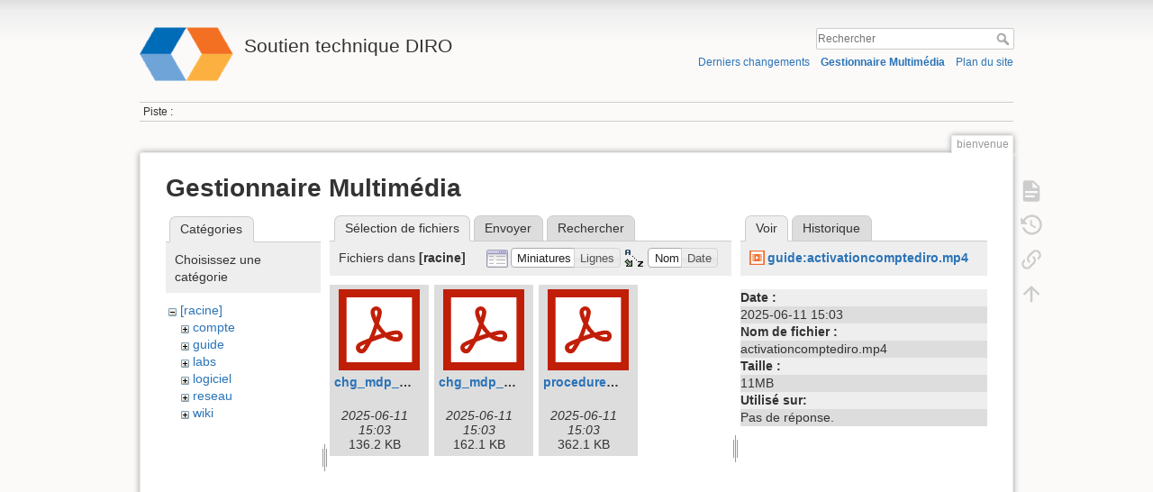

--- FILE ---
content_type: text/html; charset=utf-8
request_url: https://support.iro.umontreal.ca/doku.php?id=bienvenue&ns=&tab_files=files&do=media&tab_details=view&image=guide%3Aactivationcomptediro.mp4
body_size: 4374
content:
<!DOCTYPE html>
<html lang="fr" dir="ltr" class="no-js">
<head>
    <meta charset="utf-8" />
    <title>bienvenue [Soutien technique DIRO]</title>
    <meta name="generator" content="DokuWiki"/>
<meta name="theme-color" content="#008800"/>
<meta name="robots" content="noindex,nofollow"/>
<link rel="search" type="application/opensearchdescription+xml" href="/lib/exe/opensearch.php" title="Soutien technique DIRO"/>
<link rel="start" href="/"/>
<link rel="contents" href="/doku.php?id=bienvenue&amp;do=index" title="Plan du site"/>
<link rel="manifest" href="/lib/exe/manifest.php" crossorigin="use-credentials"/>
<link rel="alternate" type="application/rss+xml" title="Derniers changements" href="/feed.php"/>
<link rel="alternate" type="application/rss+xml" title="Catégorie courante" href="/feed.php?mode=list&amp;ns="/>
<link rel="alternate" type="text/html" title="HTML brut" href="/doku.php?do=export_xhtml&amp;id=bienvenue"/>
<link rel="alternate" type="text/plain" title="Wiki balise" href="/doku.php?do=export_raw&amp;id=bienvenue"/>
<link rel="stylesheet" href="/lib/exe/css.php?t=dokuwiki&amp;tseed=a74a4afd360cb22c809a1bbe90703e80"/>
<script >var NS='';var JSINFO = {"id":"bienvenue","namespace":"","ACT":"media","useHeadingNavigation":0,"useHeadingContent":0};(function(H){H.className=H.className.replace(/\bno-js\b/,'js')})(document.documentElement);</script>
<script src="/lib/exe/jquery.php?tseed=8faf3dc90234d51a499f4f428a0eae43" defer="defer"></script>
<script src="/lib/exe/js.php?t=dokuwiki&amp;tseed=a74a4afd360cb22c809a1bbe90703e80" defer="defer"></script>
    <meta name="viewport" content="width=device-width,initial-scale=1" />
    <link rel="shortcut icon" href="/lib/tpl/dokuwiki/images/favicon.ico" />
<link rel="apple-touch-icon" href="/lib/tpl/dokuwiki/images/apple-touch-icon.png" />
    </head>

<body>
    <div id="dokuwiki__site"><div id="dokuwiki__top" class="site dokuwiki mode_media tpl_dokuwiki   home  ">

        
<!-- ********** HEADER ********** -->
<header id="dokuwiki__header"><div class="pad group">

    
    <div class="headings group">
        <ul class="a11y skip">
            <li><a href="#dokuwiki__content">Aller au contenu</a></li>
        </ul>

        <h1 class="logo"><a href="/doku.php?id=bienvenue"  accesskey="h" title="Accueil [h]"><img src="/lib/exe/fetch.php?media=wiki:logo.png" width="128" height="78" alt="" /><span>Soutien technique DIRO</span></a></h1>
            </div>

    <div class="tools group">
        <!-- USER TOOLS -->
                    <div id="dokuwiki__usertools">
                <h3 class="a11y">Outils pour utilisateurs</h3>
                <ul>
                    <li class="action login"><a href="/doku.php?id=bienvenue&amp;do=login&amp;sectok=" title="S&#039;identifier" rel="nofollow"><span>S&#039;identifier</span><svg xmlns="http://www.w3.org/2000/svg" width="24" height="24" viewBox="0 0 24 24"><path d="M10 17.25V14H3v-4h7V6.75L15.25 12 10 17.25M8 2h9a2 2 0 0 1 2 2v16a2 2 0 0 1-2 2H8a2 2 0 0 1-2-2v-4h2v4h9V4H8v4H6V4a2 2 0 0 1 2-2z"/></svg></a></li>                </ul>
            </div>
        
        <!-- SITE TOOLS -->
        <div id="dokuwiki__sitetools">
            <h3 class="a11y">Outils du site</h3>
            <form action="/doku.php?id=bienvenue" method="get" role="search" class="search doku_form" id="dw__search" accept-charset="utf-8"><input type="hidden" name="do" value="search" /><input type="hidden" name="id" value="bienvenue" /><div class="no"><input name="q" type="text" class="edit" title="[F]" accesskey="f" placeholder="Rechercher" autocomplete="on" id="qsearch__in" value="" /><button value="1" type="submit" title="Rechercher">Rechercher</button><div id="qsearch__out" class="ajax_qsearch JSpopup"></div></div></form>            <div class="mobileTools">
                <form action="/doku.php" method="get" accept-charset="utf-8"><div class="no"><input type="hidden" name="id" value="bienvenue" /><select name="do" class="edit quickselect" title="Outils"><option value="">Outils</option><optgroup label="Outils de la page"><option value="">Afficher la page</option><option value="revisions">Anciennes révisions</option><option value="backlink">Liens de retour</option></optgroup><optgroup label="Outils du site"><option value="recent">Derniers changements</option><option value="media">Gestionnaire Multimédia</option><option value="index">Plan du site</option></optgroup><optgroup label="Outils pour utilisateurs"><option value="login">S&#039;identifier</option></optgroup></select><button type="submit">&gt;</button></div></form>            </div>
            <ul>
                <li class="action recent"><a href="/doku.php?id=bienvenue&amp;do=recent" title="Derniers changements [r]" rel="nofollow" accesskey="r">Derniers changements</a></li><li class="action media"><a href="/doku.php?id=bienvenue&amp;do=media&amp;ns=0" title="Gestionnaire Multimédia" rel="nofollow">Gestionnaire Multimédia</a></li><li class="action index"><a href="/doku.php?id=bienvenue&amp;do=index" title="Plan du site [x]" accesskey="x">Plan du site</a></li>            </ul>
        </div>

    </div>

    <!-- BREADCRUMBS -->
            <div class="breadcrumbs">
                                        <div class="trace"><span class="bchead">Piste :</span></div>
                    </div>
    
    <hr class="a11y" />
</div></header><!-- /header -->

        <div class="wrapper group">

            
            <!-- ********** CONTENT ********** -->
            <main id="dokuwiki__content"><div class="pad group">
                
                <div class="pageId"><span>bienvenue</span></div>

                <div class="page group">
                                                            <!-- wikipage start -->
                    <div id="mediamanager__page">
<h1>Gestionnaire Multimédia</h1>
<div class="panel namespaces">
<h2>Catégories</h2>
<div class="panelHeader">Choisissez une catégorie</div>
<div class="panelContent" id="media__tree">

<ul class="idx">
<li class="media level0 open"><img src="/lib/images/minus.gif" alt="−" /><div class="li"><a href="/doku.php?id=bienvenue&amp;ns=&amp;tab_files=files&amp;do=media&amp;tab_details=view&amp;image=guide%3Aactivationcomptediro.mp4" class="idx_dir">[racine]</a></div>
<ul class="idx">
<li class="media level1 closed"><img src="/lib/images/plus.gif" alt="+" /><div class="li"><a href="/doku.php?id=bienvenue&amp;ns=compte&amp;tab_files=files&amp;do=media&amp;tab_details=view&amp;image=guide%3Aactivationcomptediro.mp4" class="idx_dir">compte</a></div></li>
<li class="media level1 closed"><img src="/lib/images/plus.gif" alt="+" /><div class="li"><a href="/doku.php?id=bienvenue&amp;ns=guide&amp;tab_files=files&amp;do=media&amp;tab_details=view&amp;image=guide%3Aactivationcomptediro.mp4" class="idx_dir">guide</a></div></li>
<li class="media level1 closed"><img src="/lib/images/plus.gif" alt="+" /><div class="li"><a href="/doku.php?id=bienvenue&amp;ns=labs&amp;tab_files=files&amp;do=media&amp;tab_details=view&amp;image=guide%3Aactivationcomptediro.mp4" class="idx_dir">labs</a></div></li>
<li class="media level1 closed"><img src="/lib/images/plus.gif" alt="+" /><div class="li"><a href="/doku.php?id=bienvenue&amp;ns=logiciel&amp;tab_files=files&amp;do=media&amp;tab_details=view&amp;image=guide%3Aactivationcomptediro.mp4" class="idx_dir">logiciel</a></div></li>
<li class="media level1 closed"><img src="/lib/images/plus.gif" alt="+" /><div class="li"><a href="/doku.php?id=bienvenue&amp;ns=reseau&amp;tab_files=files&amp;do=media&amp;tab_details=view&amp;image=guide%3Aactivationcomptediro.mp4" class="idx_dir">reseau</a></div></li>
<li class="media level1 closed"><img src="/lib/images/plus.gif" alt="+" /><div class="li"><a href="/doku.php?id=bienvenue&amp;ns=wiki&amp;tab_files=files&amp;do=media&amp;tab_details=view&amp;image=guide%3Aactivationcomptediro.mp4" class="idx_dir">wiki</a></div></li>
</ul></li>
</ul>
</div>
</div>
<div class="panel filelist">
<h2 class="a11y">Sélection de fichiers</h2>
<ul class="tabs">
<li><strong>Sélection de fichiers</strong></li>
<li><a href="/doku.php?id=bienvenue&amp;tab_files=upload&amp;do=media&amp;tab_details=view&amp;image=guide%3Aactivationcomptediro.mp4&amp;ns=">Envoyer</a></li>
<li><a href="/doku.php?id=bienvenue&amp;tab_files=search&amp;do=media&amp;tab_details=view&amp;image=guide%3Aactivationcomptediro.mp4&amp;ns=">Rechercher</a></li>
</ul>
<div class="panelHeader">
<h3>Fichiers dans <strong>[racine]</strong></h3>
<form method="get" action="/doku.php?id=bienvenue" class="options doku_form" accept-charset="utf-8"><input type="hidden" name="sectok" value="" /><input type="hidden" name="do" value="media" /><input type="hidden" name="tab_files" value="files" /><input type="hidden" name="tab_details" value="view" /><input type="hidden" name="image" value="guide:activationcomptediro.mp4" /><input type="hidden" name="ns" value="" /><div class="no"><ul>
<li class="listType"><label for="listType__thumbs" class="thumbs">
<input name="list_dwmedia" type="radio" value="thumbs" id="listType__thumbs" class="thumbs" checked="checked" />
<span>Miniatures</span>
</label><label for="listType__rows" class="rows">
<input name="list_dwmedia" type="radio" value="rows" id="listType__rows" class="rows" />
<span>Lignes</span>
</label></li>
<li class="sortBy"><label for="sortBy__name" class="name">
<input name="sort_dwmedia" type="radio" value="name" id="sortBy__name" class="name" checked="checked" />
<span>Nom</span>
</label><label for="sortBy__date" class="date">
<input name="sort_dwmedia" type="radio" value="date" id="sortBy__date" class="date" />
<span>Date</span>
</label></li>
<li><button value="1" type="submit">Appliquer</button></li>
</ul>
</div></form></div>
<div class="panelContent">
<ul class="thumbs"><li><dl title="chg_mdp_comptediro.pdf"><dt><a id="l_:chg_mdp_comptediro.pdf" class="image thumb" href="/doku.php?id=bienvenue&amp;image=chg_mdp_comptediro.pdf&amp;ns=0&amp;tab_details=view&amp;do=media&amp;tab_files=files"><img src="/lib/images/fileicons/svg/pdf.svg" alt="chg_mdp_comptediro.pdf" loading="lazy" width="90" height="90" /></a></dt><dd class="name"><a href="/doku.php?id=bienvenue&amp;image=chg_mdp_comptediro.pdf&amp;ns=0&amp;tab_details=view&amp;do=media&amp;tab_files=files" id="h_:chg_mdp_comptediro.pdf">chg_mdp_comptediro.pdf</a></dd><dd class="size">&#160;</dd><dd class="date">2025-06-11 15:03</dd><dd class="filesize">136.2 KB</dd></dl></li><li><dl title="chg_mdp_compte_windows.pdf"><dt><a id="l_:chg_mdp_compte_windows.pdf" class="image thumb" href="/doku.php?id=bienvenue&amp;image=chg_mdp_compte_windows.pdf&amp;ns=0&amp;tab_details=view&amp;do=media&amp;tab_files=files"><img src="/lib/images/fileicons/svg/pdf.svg" alt="chg_mdp_compte_windows.pdf" loading="lazy" width="90" height="90" /></a></dt><dd class="name"><a href="/doku.php?id=bienvenue&amp;image=chg_mdp_compte_windows.pdf&amp;ns=0&amp;tab_details=view&amp;do=media&amp;tab_files=files" id="h_:chg_mdp_compte_windows.pdf">chg_mdp_compte_windows.pdf</a></dd><dd class="size">&#160;</dd><dd class="date">2025-06-11 15:03</dd><dd class="filesize">162.1 KB</dd></dl></li><li><dl title="procedure_remote_diro.pdf"><dt><a id="l_:procedure_remote_diro.pdf" class="image thumb" href="/doku.php?id=bienvenue&amp;image=procedure_remote_diro.pdf&amp;ns=0&amp;tab_details=view&amp;do=media&amp;tab_files=files"><img src="/lib/images/fileicons/svg/pdf.svg" alt="procedure_remote_diro.pdf" loading="lazy" width="90" height="90" /></a></dt><dd class="name"><a href="/doku.php?id=bienvenue&amp;image=procedure_remote_diro.pdf&amp;ns=0&amp;tab_details=view&amp;do=media&amp;tab_files=files" id="h_:procedure_remote_diro.pdf">procedure_remote_diro.pdf</a></dd><dd class="size">&#160;</dd><dd class="date">2025-06-11 15:03</dd><dd class="filesize">362.1 KB</dd></dl></li></ul>
</div>
</div>
<div class="panel file">
<h2 class="a11y">Fichier</h2>
<ul class="tabs">
<li><strong>Voir</strong></li>
<li><a href="/doku.php?id=bienvenue&amp;tab_details=history&amp;do=media&amp;tab_files=files&amp;image=guide%3Aactivationcomptediro.mp4&amp;ns=">Historique</a></li>
</ul>
<div class="panelHeader"><h3><strong><a href="/lib/exe/fetch.php?media=guide:activationcomptediro.mp4" class="select mediafile mf_mp4" title="Afficher le fichier original">guide:activationcomptediro.mp4</a></strong></h3></div>
<div class="panelContent">
<ul class="actions"></ul><dl>
<dt>Date :</dt><dd>2025-06-11 15:03</dd>
<dt>Nom de fichier :</dt><dd>activationcomptediro.mp4</dd>
<dt>Taille :</dt><dd>11MB</dd>
</dl>
<dl>
<dt>Utilisé sur:</dt><dd>Pas de réponse.</dd></dl>
</div>
</div>
</div>
                    <!-- wikipage stop -->
                                    </div>

                <div class="docInfo"><bdi>bienvenue.txt</bdi> · Dernière modification : <time datetime="2025-09-05T15:21:44+0000">2025-09-05 15:21</time> de <bdi>royjuli</bdi></div>

                
                <hr class="a11y" />
            </div></main><!-- /content -->

            <!-- PAGE ACTIONS -->
            <nav id="dokuwiki__pagetools" aria-labelledby="dokuwiki__pagetools__heading">
                <h3 class="a11y" id="dokuwiki__pagetools__heading">Outils de la page</h3>
                <div class="tools">
                    <ul>
                        <li class="show"><a href="/doku.php?id=bienvenue&amp;do=" title="Afficher la page [v]" rel="nofollow" accesskey="v"><span>Afficher la page</span><svg xmlns="http://www.w3.org/2000/svg" width="24" height="24" viewBox="0 0 24 24"><path d="M13 9h5.5L13 3.5V9M6 2h8l6 6v12a2 2 0 0 1-2 2H6a2 2 0 0 1-2-2V4c0-1.11.89-2 2-2m9 16v-2H6v2h9m3-4v-2H6v2h12z"/></svg></a></li><li class="revs"><a href="/doku.php?id=bienvenue&amp;do=revisions" title="Anciennes révisions [o]" rel="nofollow" accesskey="o"><span>Anciennes révisions</span><svg xmlns="http://www.w3.org/2000/svg" width="24" height="24" viewBox="0 0 24 24"><path d="M11 7v5.11l4.71 2.79.79-1.28-4-2.37V7m0-5C8.97 2 5.91 3.92 4.27 6.77L2 4.5V11h6.5L5.75 8.25C6.96 5.73 9.5 4 12.5 4a7.5 7.5 0 0 1 7.5 7.5 7.5 7.5 0 0 1-7.5 7.5c-3.27 0-6.03-2.09-7.06-5h-2.1c1.1 4.03 4.77 7 9.16 7 5.24 0 9.5-4.25 9.5-9.5A9.5 9.5 0 0 0 12.5 2z"/></svg></a></li><li class="backlink"><a href="/doku.php?id=bienvenue&amp;do=backlink" title="Liens de retour" rel="nofollow"><span>Liens de retour</span><svg xmlns="http://www.w3.org/2000/svg" width="24" height="24" viewBox="0 0 24 24"><path d="M10.59 13.41c.41.39.41 1.03 0 1.42-.39.39-1.03.39-1.42 0a5.003 5.003 0 0 1 0-7.07l3.54-3.54a5.003 5.003 0 0 1 7.07 0 5.003 5.003 0 0 1 0 7.07l-1.49 1.49c.01-.82-.12-1.64-.4-2.42l.47-.48a2.982 2.982 0 0 0 0-4.24 2.982 2.982 0 0 0-4.24 0l-3.53 3.53a2.982 2.982 0 0 0 0 4.24m2.82-4.24c.39-.39 1.03-.39 1.42 0a5.003 5.003 0 0 1 0 7.07l-3.54 3.54a5.003 5.003 0 0 1-7.07 0 5.003 5.003 0 0 1 0-7.07l1.49-1.49c-.01.82.12 1.64.4 2.43l-.47.47a2.982 2.982 0 0 0 0 4.24 2.982 2.982 0 0 0 4.24 0l3.53-3.53a2.982 2.982 0 0 0 0-4.24.973.973 0 0 1 0-1.42z"/></svg></a></li><li class="top"><a href="#dokuwiki__top" title="Haut de page [t]" rel="nofollow" accesskey="t"><span>Haut de page</span><svg xmlns="http://www.w3.org/2000/svg" width="24" height="24" viewBox="0 0 24 24"><path d="M13 20h-2V8l-5.5 5.5-1.42-1.42L12 4.16l7.92 7.92-1.42 1.42L13 8v12z"/></svg></a></li>                    </ul>
                </div>
            </nav>
        </div><!-- /wrapper -->

        
<!-- ********** FOOTER ********** -->
<footer id="dokuwiki__footer"><div class="pad">
    <div class="license">Sauf mention contraire, le contenu de ce wiki est placé sous les termes de la licence suivante : <bdi><a href="https://creativecommons.org/licenses/by-nc-sa/4.0/deed.fr" rel="license" class="urlextern">CC Attribution-Noncommercial-Share Alike 4.0 International</a></bdi></div>
    <div class="buttons">
        <a href="https://creativecommons.org/licenses/by-nc-sa/4.0/deed.fr" rel="license"><img src="/lib/images/license/button/cc-by-nc-sa.png" alt="CC Attribution-Noncommercial-Share Alike 4.0 International" /></a>        <a href="https://www.dokuwiki.org/donate" title="Donate" ><img
            src="/lib/tpl/dokuwiki/images/button-donate.gif" width="80" height="15" alt="Donate" /></a>
        <a href="https://php.net" title="Powered by PHP" ><img
            src="/lib/tpl/dokuwiki/images/button-php.gif" width="80" height="15" alt="Powered by PHP" /></a>
        <a href="//validator.w3.org/check/referer" title="Valid HTML5" ><img
            src="/lib/tpl/dokuwiki/images/button-html5.png" width="80" height="15" alt="Valid HTML5" /></a>
        <a href="//jigsaw.w3.org/css-validator/check/referer?profile=css3" title="Valid CSS" ><img
            src="/lib/tpl/dokuwiki/images/button-css.png" width="80" height="15" alt="Valid CSS" /></a>
        <a href="https://dokuwiki.org/" title="Driven by DokuWiki" ><img
            src="/lib/tpl/dokuwiki/images/button-dw.png" width="80" height="15"
            alt="Driven by DokuWiki" /></a>
    </div>

    </div></footer><!-- /footer -->
    </div></div><!-- /site -->

    <div class="no"><img src="/lib/exe/taskrunner.php?id=bienvenue&amp;1769449078" width="2" height="1" alt="" /></div>
    <div id="screen__mode" class="no"></div></body>
</html>
